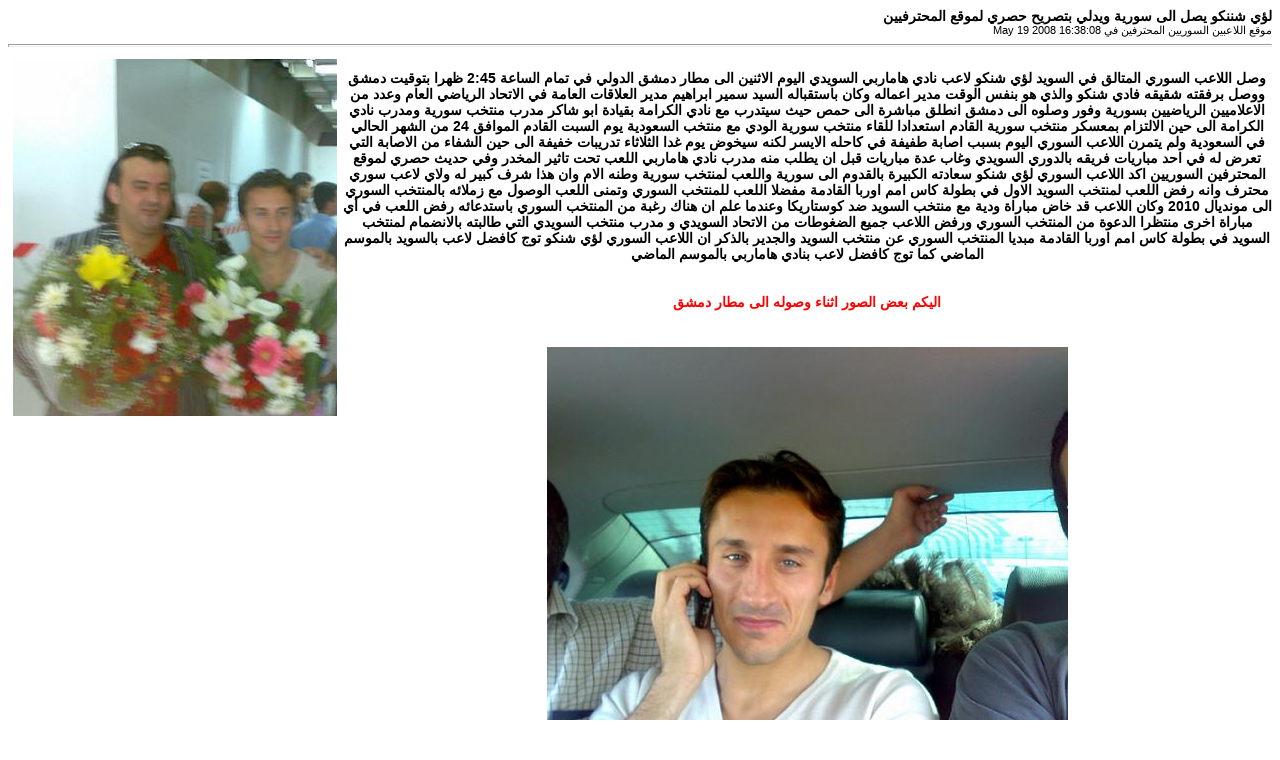

--- FILE ---
content_type: text/html; charset=utf-8
request_url: https://psyrianp.com/ar/print.php?type=N&item_id=155
body_size: 1693
content:
<html dir='rtl' lang='ar-sa'>
<head>
<title>موقع اللاعبين السوريين المحترفين</title>
<meta http-equiv='Content-Type' content='text/html; charset=utf-8'>
<style type="text/css">
body { font-family:Tahoma,Arial,Sans-Serif;font-size:14px; }
hr { height:1px;color:#ccc; }
.small { font-family:Tahoma,Arial,Sans-Serif;font-size:11px; }
.small2 { font-family:Tahoma,Arial,Sans-Serif;font-size:11px;color:#666; }
</style>
</head>
<body>
<b>لؤي شننكو يصل الى سورية ويدلي بتصريح حصري لموقع المحترفيين</b><br>
<span class='small'> موقع اللاعبين السوريين المحترفين  في May 19 2008 16:38:08</span>
<hr>
<!--<img src='images/news/lolo in irport damscus small.JPG' style='margin:5px' align='left'><br />
<span style='color:black'><center><b>وصل اللاعب السوري المتالق في السويد لؤي شنكو لاعب نادي هاماربي السويدي اليوم الاثنين الى مطار دمشق الدولي في تمام الساعة 2:45 ظهرا بتوقيت دمشق ووصل برفقته شقيقه فادي شنكو والذي هو بنفس الوقت مدير اعماله وكان باستقباله -->
<!--<hr>
<b>تفاصيل الخبر</b>
<hr>-->
<img src='images/news/lolo in irport damscus 1.jpg' style='margin:5px' align='left'><br />
<span style='color:black'><center><b>وصل اللاعب السوري المتالق في السويد لؤي شنكو لاعب نادي هاماربي السويدي اليوم الاثنين الى مطار دمشق الدولي في تمام الساعة 2:45 ظهرا بتوقيت دمشق ووصل برفقته شقيقه فادي شنكو والذي هو بنفس الوقت مدير اعماله وكان باستقباله السيد سمير ابراهيم مدير العلاقات العامة في الاتحاد الرياضي العام وعدد من الاعلاميين الرياضيين بسورية وفور وصلوه الى دمشق انطلق مباشرة الى حمص حيث سيتدرب مع نادي الكرامة بقيادة ابو شاكر مدرب منتخب سورية ومدرب نادي الكرامة الى حين الالتزام بمعسكر منتخب سورية القادم استعدادا للقاء منتخب سورية الودي مع منتخب السعودية يوم السبت القادم الموافق 24 من الشهر الحالي في السعودية ولم يتمرن اللاعب السوري اليوم بسبب اصابة طفيفة في كاحله الايسر لكنه سيخوض يوم غدا الثلاثاء تدريبات خفيفة الى حين الشفاء من الاصابة التي تعرض له في احد مباريات فريقه بالدوري السويدي وغاب عدة مباريات قبل ان يطلب منه مدرب نادي هاماربي اللعب تحت تاثير المخدر وفي حديث حصري لموقع المحترفين السوريين اكد اللاعب السوري لؤي شنكو سعادته الكبيرة بالقدوم الى سورية واللعب لمنتخب سورية وطنه الام وان هذا شرف كبير له ولاي لاعب سوري محترف وانه رفض اللعب لمنتخب السويد الاول في بطولة كاس امم اوربا القادمة مفضلا اللعب للمنتخب السوري وتمنى اللعب الوصول مع زملائه بالمنتخب السوري الى مونديال 2010 وكان اللاعب قد خاض مباراة ودية مع منتخب السويد ضد كوستاريكا وعندما علم ان هناك رغبة من المنتخب السوري باستدعائه رفض اللعب في أي مباراة اخرى منتظرا الدعوة من المنتخب السوري ورفض اللاعب جميع الضغوطات من الاتحاد السويدي و مدرب منتخب السويدي التي طالبته بالانضمام لمنتخب السويد في بطولة كاس امم اوربا القادمة مبديا المنتخب السوري عن منتخب السويد والجدير بالذكر ان اللاعب السوري لؤي شنكو توج كافضل لاعب بالسويد بالموسم الماضي كما توج كافضل لاعب بنادي هاماربي بالموسم الماضي </b></center></span><br />
<br />
<span style='color:red'><b><center>اليكم بعض الصور اثناء وصوله الى مطار دمشق</center></b></span><br />
<br />
<center><img src='images/news/lolo in irport damscus 2.jpg' style='margin:5px' align='center'></center><br />
<br />
<center><img src='images/news/lolo in irport damscus 3.jpg' style='margin:5px' align='center'></center><br />

</body>
</html>
